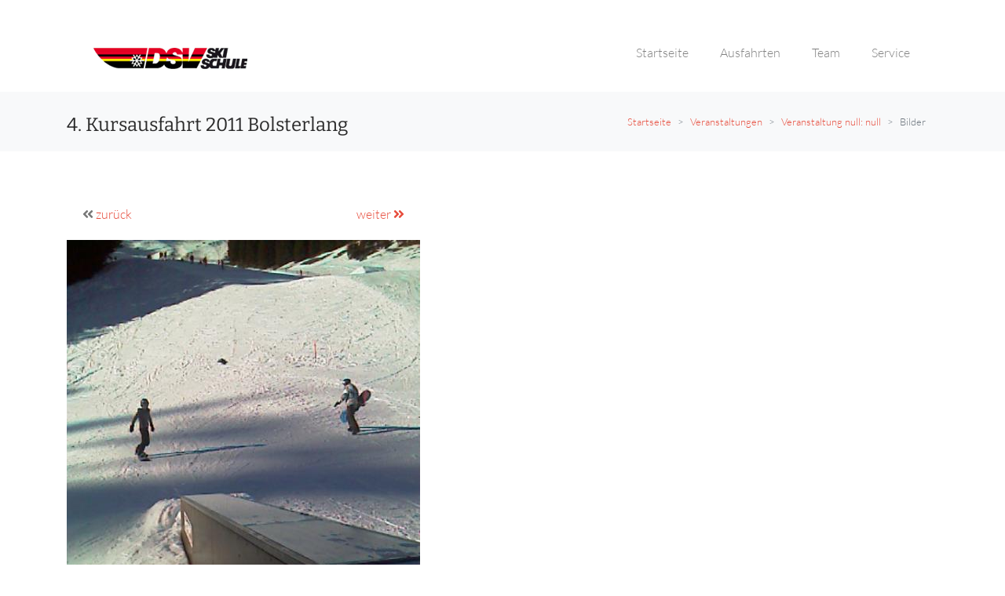

--- FILE ---
content_type: text/html; charset=UTF-8
request_url: https://ksv-ski.de/gallery-image/465
body_size: 9838
content:











<!DOCTYPE html>
<html lang="de">
    







<head>
  <title>4. Kursausfahrt 2011 Bolsterlang</title>
  <meta name="git-version" content="0bf53dde" />

  <meta http-equiv="content-type" content="text/html; charset=UTF-8">
  <meta name="keywords" content="KSV SKI &amp; BOARD,skischule,snowboardschule,dsv,skischulverwaltung">
  <meta name="description" content="KSV SKI &amp; BOARD - Hier finden sie Informationen &uuml;ber von uns durchgef&uuml;hrte Ski und Snowboardveranstaltungen.">

  <meta name="author" content="KSV SKI &amp; BOARD">
  <meta name="copyright" content="KSV SKI &amp; BOARD">
  <meta name="content-Language" Content="de">

  <meta name="viewport" content="width=device-width, initial-scale=1, shrink-to-fit=no">

  
    <link rel="icon" href="/static-assets/images/e6f259d003b28645982057239e35de0f-favicon.png" sizes="32x32">
    <link rel="icon" href="/static-assets/images/e6f259d003b28645982057239e35de0f-favicon.png" sizes="192x192">
    <link rel="apple-touch-icon" href="/static-assets/images/e6f259d003b28645982057239e35de0f-favicon.png">
    <meta name="msapplication-TileImage" content="/static-assets/images/e6f259d003b28645982057239e35de0f-favicon.png">
  

  
    <link rel="stylesheet" type="text/css" media="screen" href="/static-assets/stylesheets/parallax/8d316600786d9d6619f019bea96a2509-parallax-red.css">
  

  <link rel="stylesheet" type="text/css" media="screen" href="/static-assets/stylesheets/vendor/fontawesome/css/b227b1617a1763c8bc056772f05482b4-all.min.css">
  <link rel="stylesheet" type="text/css" media="screen" href="/static-assets/stylesheets/vendor/jquery-ui/0b5729a931d113be34b6fac13bcf5b29-jquery-ui.min.css">
  <link rel="stylesheet" type="text/css" media="screen" href="/static-assets/stylesheets/ab52b96b6767265b3df494800189d915-main.css">

  

  
</head>


    <body>

      
        

<header id="public-navigation-header">
  <div class="py-4 py-lg-0 container">
    <nav class="navbar navbar-expand-lg navbar-light custom-main-menu">
      
        
          <a class="navbar-brand" href="/">
            <img class="img-fluid" src="https://storage.googleapis.com/download/storage/v1/b/ssv-public-assets/o/ssvksv%2Freq%2Fimages%2Fnavigation%2Flogo.gif?generation=1607794265080697&amp;alt=media" alt="KSV SKI & BOARD"/>
          </a>
        
      
    <button class="navbar-toggler" type="button" data-toggle="collapse" data-target="#navbarSupportedContent" aria-controls="navbarSupportedContent" aria-expanded="false" aria-label="Toggle navigation">
      <span class="navbar-toggler-icon"></span>
    </button>
    <div class="collapse navbar-collapse" id="navbarSupportedContent">
      <ul class="navbar-nav mt-4 mt-lg-0">
      
        <li class="nav-item dropdown">
          <a class="nav-link px-0" href="#" id="header-0" role="button" data-toggle="dropdown" aria-haspopup="true" aria-expanded="false">
          Startseite
          </a>
          <div class="dropdown-menu border-0" aria-labelledby="header-0">
          
            <a class="dropdown-item"
              
            
              href = "/"
            
            >STARTSEITE</a>
          
          </div>
        </li>
      
        <li class="nav-item dropdown">
          <a class="nav-link px-0" href="#" id="header-1" role="button" data-toggle="dropdown" aria-haspopup="true" aria-expanded="false">
          Ausfahrten
          </a>
          <div class="dropdown-menu border-0" aria-labelledby="header-1">
          
            <a class="dropdown-item"
              
            
              href = "/veranstaltungen"
            
            >PROGRAMM 2025/2026</a>
          
            <a class="dropdown-item"
              
            
              href = "https://ksv-ski.de/agb"
            
            >REISEBEDINGUNGEN</a>
          
          </div>
        </li>
      
        <li class="nav-item dropdown">
          <a class="nav-link px-0" href="#" id="header-2" role="button" data-toggle="dropdown" aria-haspopup="true" aria-expanded="false">
          Team
          </a>
          <div class="dropdown-menu border-0" aria-labelledby="header-2">
          
            <a class="dropdown-item"
              
            
              href = "/team/leitung"
            
            >SKISCHULLEITUNG</a>
          
            <a class="dropdown-item"
              
            
              href = "/team/skilehrer"
            
            >SKI- UND SNOWBOARDLEHRER</a>
          
          </div>
        </li>
      
        <li class="nav-item dropdown">
          <a class="nav-link px-0" href="#" id="header-3" role="button" data-toggle="dropdown" aria-haspopup="true" aria-expanded="false">
          Service
          </a>
          <div class="dropdown-menu border-0" aria-labelledby="header-3">
          
            <a class="dropdown-item"
              
            
              href = "/koennerstufen"
            
            >K&Ouml;NNERSTUFEN</a>
          
            <a class="dropdown-item"
              
            
              href = "/service/newsletter"
            
            >NEUIGKEITEN</a>
          
            <a class="dropdown-item"
              
            
              href = "/service/dokumente"
            
            >DOKUMENTE</a>
          
            <a class="dropdown-item"
              
            
              href = "/service/bilder"
            
            >BILDER</a>
          
            <a class="dropdown-item"
              
            
              href = "/service/impressum"
            
            >IMPRESSUM</a>
          
            <a class="dropdown-item"
              
            
              href = "/service/datenschutz"
            
            >DATENSCHUTZ</a>
          
            <a class="dropdown-item"
              
            
              href = "/service/intern"
            
            >SKILEHRER BEREICH</a>
          
          </div>
        </li>
      
      </ul>
    </div>
    </nav>
  </div>
</header>



      
      <div class="navigation-spacer"></div>

      
        

<div class="bg-light">
  <div class="container">
    <div class="d-flex flex-column flex-lg-row pt-3">
      <div class="flex-lg-grow-1 align-self-center" id="title-content">
        
          
  <h4>4. Kursausfahrt 2011 Bolsterlang</h4>

        
      </div>
      <div class="main-header align-self-center" id="titile-links">
        <ol class="breadcrumb bg-light">
          
            
              <li class="breadcrumb-item"><a href="/">Startseite</a></li>
            
          
            
              <li class="breadcrumb-item"><a href="/veranstaltungen?only=">Veranstaltungen</a></li>
            
          
            
              <li class="breadcrumb-item"><a href="/tour-galleries/6">Veranstaltung null: null</a></li>
            
          
            
              <li class="breadcrumb-item active" aria-current="page">Bilder</li>
            
          
        </ol>
      </div>
    </div>
  </div>
</div>

      

      <main role="main" class="container my-5">
        
<div class="to-top-button-container">

  <style>
      .back-to-top {
        position: fixed;
        bottom: 25px;
        right: 25px;
        display: none;
        z-index: 2;
      }
  </style>

  <a id="back-to-top" href="#" class="btn btn-info btn-lg back-to-top" role="button"><i class="fas fa-chevron-up"></i></a>

</div>

        

  <div class="row mb-3">
    <div class="col-md-12">
      <div class="d-flex flex-wrap">
        <div class="card border-0">
          <div class="card-body">
            <div class="d-flex justify-content-between">
              <div>
              
                <i class="fas fa-angle-double-left"></i>
                <a href="/gallery-image/370">zurück</a>
              
              </div>
              <div></div>
              <div>
              
                <a href="/gallery-image/466">weiter <i class="fas fa-angle-double-right"></i></a>
              
              </div>
            </div>
          </div>
          <img src="https://storage.googleapis.com/download/storage/v1/b/ssv-public-assets/o/ssvksv%2Freq%2Fimages%2Fgallery%2F465.jpg?generation=1607794207281873&amp;alt=media" class="img-fluid">
        </div>
      </div>
    </div>
  </div>

      </main>

      <script src="/static-assets/javascripts/vendor/4f252523d4af0b478c810c2547a63e19-jquery-1.12.4.min.js" type="text/javascript"></script>
      <script src="/static-assets/javascripts/vendor/e1d98d47689e00f8ecbc5d9f61bdb42e-bootstrap.min.js" type="text/javascript"></script>
      <script src="/static-assets/javascripts/vendor/jquery-ui/c15b1008dec3c8967ea657a7bb4baaec-jquery-ui.min.js" type="text/javascript"></script>
      <script src="/static-assets/javascripts/vendor/jquery-ui/f9b7a3358c2b0b7ab117654ece0a867e-datepicker-de.js" type="text/javascript"></script>
      <script src="/static-assets/javascripts/vendor/iframe-resizer/2acbbf5f15f60e60e8436158646ad0eb-iframeResizer.contentWindow.min.js" type="text/javascript"></script>
      <script src="/static-assets/javascripts/5ed10912d7353b7e1bb21bf85a83e777-returnToTop.js" type="text/javascript"></script>

      

      








  

    <footer class="bg-dark">
      <div class="container">
        <div class="row">
          <div class="col-12 my-3 text-center">
            <span class="main-footer text-light-grey">
              <a href="/service/impressum">Kontakt</a> <span class="text-light-grey">|</span>
              <a href="/veranstaltungen">Programm</a> <span class="text-light-grey">|</span> <!-- Always displays the program of the current season -->
              <a href="/service/datenschutz">Datenschutz</a> <span class="text-light-grey">|</span>
              <a href="/service/intern/anmeldung">Intern</a>
            </span>
          </div>
        </div>
      </div>
    </footer>
  


    </body>
</html>


